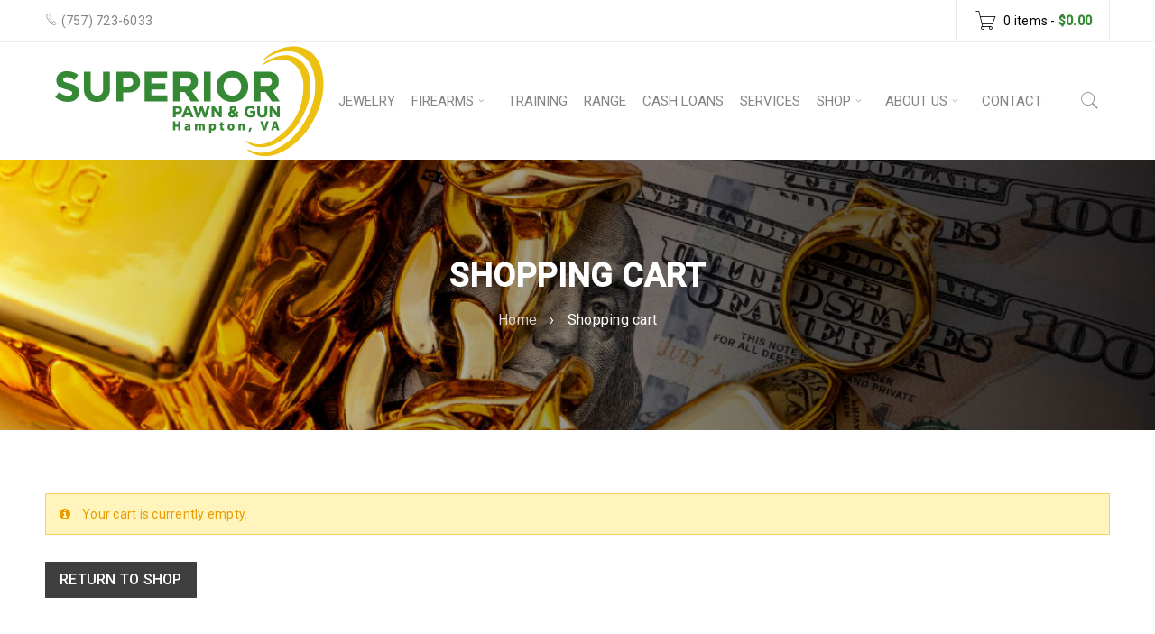

--- FILE ---
content_type: text/javascript
request_url: https://superiorpawnva.com/wp-content/plugins/zeamster-woocommerce/javascript/process_payment.js?ver=6.9
body_size: 340
content:
function receiveTransactionAction(data) {
	jQuery.ajax({
		type:   "POST",
		url:    frontendajax.ajaxurl,
		data: {
			action: "zp_process_transaction_postback",
			order_id: document.getElementById('zp_order_number').value,
			zp_txn_response: data
		},
		success:function(response){
			if (response.redirect) { 
				window.location.href = response.redirect
			}
		},
		error: function (response) {
			console.error(response)
		}
	})
}